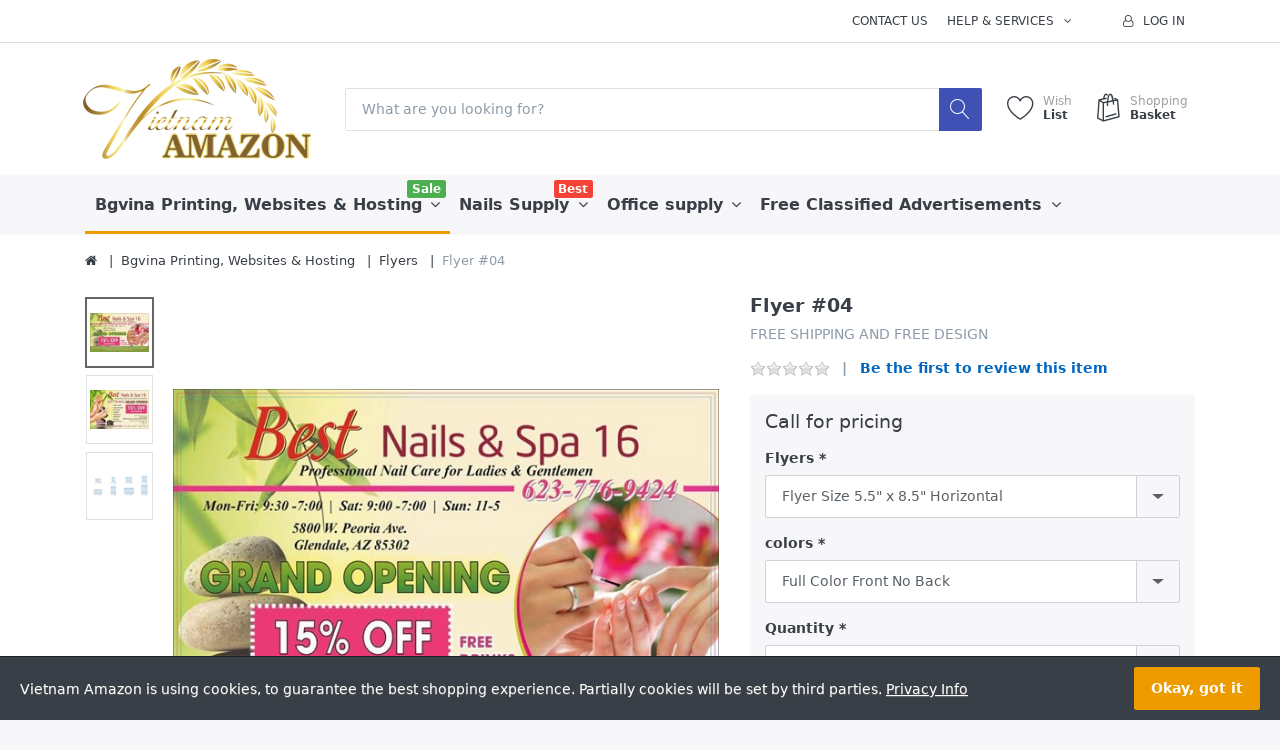

--- FILE ---
content_type: text/html; charset=utf-8
request_url: https://vietnamamazon.com/flyer-04
body_size: 10463
content:


<!DOCTYPE html>
<html lang="en" dir="ltr" data-pnotify-firstpos1="140">
<head>
	<meta charset="utf-8">
    <title itemprop="name">Viet Nam Amazon - LeeNails Supply | Flyer #04</title>
	<meta http-equiv="x-ua-compatible" content="ie=edge">
	<meta name="viewport" content="width=device-width, initial-scale=1.0, maximum-scale=1.0, user-scalable=no">
    <meta name="description" content="BGVINA is a printing and website design company specializing in custom website design as provision of services related to websites, Every great business idea begins with the launch of a professionally designed website created in accordance with development trends and high efficiency. The internet has redefined the way business operates and your website is the gateway to business opportunities and profitable sales." />
    <meta name="keywords" content="vietnam amazon, vietnamamazon, viet nam amazon nails suplly, nails website" />
    <meta name="generator" content="SmartStore.NET 3.1.5.0" />

    



<script>
    try {
        if (typeof navigator === 'undefined') navigator = {};
        html = document.documentElement;
        if (/Edge\/\d+/.test(navigator.userAgent)) { html.className += ' edge' }
        else if ('mozMatchesSelector' in html) { html.className += ' moz' }
        else if ('webkitMatchesSelector' in html) { html.className += ' wkit' };
        html.className += (this.top === this.window ? ' not-' : ' ') + 'framed';
    } catch (e) { }
</script>
<!--[if IE 9]><script>try{html.className+=' ie ie9 iepost8 iepre10'}catch(e){};navigator.isIE=9</script><![endif]-->
<!--[if gt IE 9]><script>try{html.className+=' ie ie10 iepost8'}catch(e){};navigator.isIE=10</script><![endif]-->
<!--[if !IE]>--><script>var ieMode = 0; try { if (document.documentMode) { ieMode = document.documentMode; html.className += ' ie iepost8 ie' + document.documentMode } else { html.className += ' not-ie' }; } catch (e) { }; navigator.isIE = ieMode</script><!-- <![endif]-->

	<meta name="robots" content="index" />
	<meta name="accept-language" content="en-US"/>


<script>
	window.Res = {
			"Common.Notification": "Alert",
			"Common.Close": "Close",
			"Common.On": "On",
			"Common.OK": "OK",
			"Common.Cancel": "Cancel",
			"Common.Off": "Off",
			"Products.Longdesc.More": "Show more",
			"Products.Longdesc.Less": "Show less",
			"Jquery.Validate.Email": "Please enter a valid email address.",
			"Jquery.Validate.Required": "This field is required.",
			"Jquery.Validate.Remote": "Please fix this field.",
			"Jquery.Validate.Url": "Please enter a valid URL.",
			"Jquery.Validate.Date": "Please enter a valid date.",
			"Jquery.Validate.DateISO": "Please enter a valid date (ISO).",
			"Jquery.Validate.Number": "Please enter a valid number.",
			"Jquery.Validate.Digits": "Please enter only digits.",
			"Jquery.Validate.Creditcard": "Please enter a valid credit card number.",
			"Jquery.Validate.Equalto": "Please enter the same value again.",
			"Jquery.Validate.Maxlength": "Please enter no more than {0} characters.",
			"Jquery.Validate.Minlength": "Please enter at least {0} characters.",
			"Jquery.Validate.Rangelength": "Please enter a value between {0} and {1} characters long.",
			"jquery.Validate.Range": "Please enter a value between {0} and {1}.",
			"Jquery.Validate.Max": "Please enter a value less than or equal to {0}.",
			"Jquery.Validate.Min": "Please enter a value greater than or equal to {0}.",
	};
</script>


    <link href="/bundles/css/hhotrze8k-fio86yvs50lkzxhzvnnwmpkx5oa8msdwu1?v=eadLlcVwBEyrWEpiuBsL4XfAHsF1xbA1uTtijy-_0CQ1" rel="stylesheet"/>

<link href="/Themes/Flex/Content/theme.scss" rel="stylesheet" type="text/css" />

    <script src="/bundles/js/iutkcxfa3nxfvra1m1tsq1mx6ztnv9ydfvzbemqglde1?v=ywi4Snf-8IW7_vsMfXPv1tKiYZrrvB-U7gqDZqtniyc1"></script>





    
	

    
     <link rel="shortcut icon" href="/favicon.ico?v=3.1" />

	
	<meta property='og:site_name' content='Vietnam Amazon' />
<meta property='og:type' content='product' />
<meta property='og:url' content='https://vietnamamazon.com/flyer-04' />
<meta property='og:site' content='https://vietnamamazon.com/' />
<meta property='og:title' content='Flyer #04' />
<meta property='og:description' content='FREE SHIPPING AND FREE DESIGN' />
<meta property='twitter:card' content='product' />
<meta property='twitter:title' content='Flyer #04' />
<meta property='twitter:description' content='FREE SHIPPING AND FREE DESIGN' />
<meta property='twitter:image' content='https://vietnamamazon.com//vietnamamazon.com/media/image/982/flyer-04.jpg' />
<meta property='og:image' content='https://vietnamamazon.com//vietnamamazon.com/media/image/982/flyer-04.jpg' />
<meta property='og:image:width' content='960' />
<meta property='og:image:height' content='625' />


	<script src="/Scripts/smartstore.globalization.adapter.js"></script>


    <!--Powered by SmartStore.NET - https://www.smartstore.com-->
</head>
<body class="lyt-cols-1" id="vietnamamazon">

    

<div id="page">
    <div class="canvas-blocker canvas-slidable"></div>

    <div class="page-main canvas-slidable">
            <header id="header">
                <div class="menubar-section d-none d-lg-block menubar-light">
                    <div class="container menubar-container">




<nav class="menubar">
    <nav class="menubar-group ml-0">

    </nav>

    <nav class="menubar-group ml-auto">
        


            <a class="menubar-link" href="/contactus">Contact us</a>

        <div class="dropdown service-links">
            <a class="menubar-link" data-toggle="dropdown" aria-haspopup="true" aria-expanded="false" href="#">
				<span>Help & Services</span>
                <i class="fa fa-angle-down menubar-caret"></i>
            </a>

            <div class="dropdown-menu">



	<a href="/newproducts" class="dropdown-item">What's New</a>
	<a href="/manufacturer/all" class="dropdown-item">All Brands</a>
	<a href="/recentlyviewedproducts" class="dropdown-item">Recently viewed products</a>

<div class="dropdown-divider"></div>

		<a href="/about-us" class="dropdown-item">About us</a>


 
            </div>
        </div>

    </nav>

    <nav class="menubar-group menubar-group--special">
                        
    </nav>

        <nav id="menubar-my-account" class="menubar-group">
            <div class="dropdown">
                <a class="menubar-link"  aria-haspopup="true" aria-expanded="false" href="/login?ReturnUrl=%2Fflyer-04" rel="nofollow">
                    <i class="fa fa-user-o menubar-icon"></i>

                        <span>Log in</span>
                </a>

            </div>



        </nav>

</nav>




                    </div>
                </div>
                <div class="shopbar-section shopbar-light"> 
                    <div class="container shopbar-container">

<div class="shopbar">
	<div class="shopbar-col-group shopbar-col-group-brand">
		<!-- LOGO -->
		<div class="shopbar-col shop-logo">

<a href="/" class="brand">          
        <img src='//vietnamamazon.com/media/image/3808/0003808.png' 
            alt="Vietnam Amazon" 
            title="Vietnam Amazon"
			class="img-fluid"
            width="250"
            height="100" />
</a>

		</div>

		<!-- SEARCH -->
		<div class="shopbar-col shopbar-search">


<form action="/search" class="instasearch-form" method="get">	<input type="text"
			id="instasearch"
			class="instasearch-term form-control"
			name="q"
			placeholder="What are you looking for?"
		    data-instasearch="true"
			data-minlength="2"
			data-showthumbs="true"
			data-url="/instantsearch"
			 autocomplete="off" />
	<button type="submit" class="btn btn-primary btn-icon instasearch-button" title="Search">
		<i class="icm icm-magnifier instasearch-icon"></i>
	</button>
	<div id="instasearch-drop">
		<div class="instasearch-drop-body clearfix"></div>
	</div>
</form>
		</div>
	</div>

	<div class="shopbar-col-group shopbar-col-group-tools">
		<!-- TOOLS -->


<div class="shopbar-col shopbar-tools" data-summary-href="/ShoppingCart/CartSummary?cart=True&amp;wishlist=True&amp;compare=False">

	<!-- Hamburger Menu -->
	<div class="shopbar-tool d-lg-none" id="shopbar-menu">
		<a class="shopbar-button" href="#" data-toggle="offcanvas" data-autohide="true" data-placement="left" data-fullscreen="false" data-disablescrolling="true" data-target="#offcanvas-menu">
			<span class="shopbar-button-icon">
				<i class="icm icm-menu"></i>
			</span>
			<span class="shopbar-button-label-sm">
				Menu
			</span>
		</a>
	</div>



	<!-- User -->
	<div class="shopbar-tool d-lg-none" id="shopbar-user">
		<a class="shopbar-button" href="/login?ReturnUrl=%2Fflyer-04">
			<span class="shopbar-button-icon">
				<i class="icm icm-user"></i>
			</span>
			<span class="shopbar-button-label-sm">
				Log in
			</span>
		</a>
	</div>


		<div class="shopbar-tool" id="shopbar-wishlist" data-target="#wishlist-tab">
			<a href="/wishlist" class="shopbar-button navbar-toggler" data-toggle="offcanvas" data-summary-href="/ShoppingCart/CartSummary?wishlist=True"
				data-autohide="true" data-placement="right" data-fullscreen="false" data-disablescrolling="true" data-target="#offcanvas-cart">
				<span class="shopbar-button-icon">
					<i class="icm icm-heart"></i>
					<span class='badge badge-pill label-cart-amount badge-warning' style="display:none" data-bind-to="WishlistItemsCount">0</span>
				</span>
				<span class="shopbar-button-label">
					<span>Wish</span><br />
					<strong>List</strong>
				</span>
				<span class="shopbar-button-label-sm">
					Wishlist
				</span>
			</a>
		</div>

		<div class="shopbar-tool" id="shopbar-cart" data-target="#cart-tab">
			<a href="/cart" class="shopbar-button navbar-toggler" data-toggle="offcanvas" data-summary-href="/ShoppingCart/CartSummary?cart=True"
			   data-autohide="true" data-placement="right" data-fullscreen="false" data-disablescrolling="true" data-target="#offcanvas-cart">
				<span class="shopbar-button-icon">
					<i class="icm icm-bag"></i>
					<span class='badge badge-pill label-cart-amount badge-warning' style="display:none" data-bind-to="CartItemsCount">
						0
					</span>
				</span>
				<span class="shopbar-button-label">
					<span>Shopping</span><br />
					<strong>Basket</strong>
				</span>
				<span class="shopbar-button-label-sm">
					Basket
				</span>
			</a>
		</div>



</div>



	</div>
</div>
                    </div>
                </div>
                <div class="megamenu-section d-none d-lg-block">
                    <nav class='navbar navbar-light'>
                        <div class="container megamenu-container">



<div class="megamenu simple">



<div class="megamenu-nav megamenu-nav--prev alpha">
	<a href="#" class="megamenu-nav-btn btn btn-icon"><i class="fa fa-angle-left"></i></a>
</div>

<ul class="navbar-nav flex-row flex-nowrap" 
    data-selected-menu-item="34" 
    data-current-category-id="0" 
    data-current-product-id="364"
    data-current-manufacturer-id="0">



        <li class='nav-item dropdown-submenu expanded' id="main-nav-item-34" data-id="34">
                <a href="/bgvina-design-printing" class="nav-link dropdown-toggle" aria-expanded="false" data-target="#dropdown-menu-34">
                    <span >Bgvina Printing, Websites &amp; Hosting</span>
                </a>

                <label class="badge badge-success">Sale</label>
        </li>
        <li class='nav-item dropdown-submenu' id="main-nav-item-22" data-id="22">
                <a href="/lee-nails-supply" class="nav-link dropdown-toggle" aria-expanded="false" data-target="#dropdown-menu-22">
                    <span >Nails Supply</span>
                </a>

                <label class="badge badge-danger">Best</label>
        </li>
        <li class='nav-item dropdown-submenu' id="main-nav-item-30" data-id="30">
                <a href="/pos-credit-card-system" class="nav-link dropdown-toggle" aria-expanded="false" data-target="#dropdown-menu-30">
                    <span >Office supply</span>
                </a>

        </li>
        <li class='nav-item dropdown-submenu' id="main-nav-item-31" data-id="31">
                <a href="/classified-advertisements" class="nav-link dropdown-toggle" aria-expanded="false" data-target="#dropdown-menu-31">
                    <span >Free Classified Advertisements</span>
                </a>

        </li>



</ul>

<div class="megamenu-nav megamenu-nav--next omega">
	<a href="#" class="megamenu-nav-btn btn btn-icon"><i class="fa fa-angle-right"></i></a>
</div>
</div>

<div class="megamenu-dropdown-container simple">
        <div id="dropdown-menu-34" data-id="34">
            <div class='dropdown-menu'>        <a class='dropdown-item' 
           href="/mini-price-list" id="dropdown-item-47" data-id="47">
            <span >Mini Price List</span>
        </a>
        <a class='dropdown-item' 
           href="/banners" id="dropdown-item-1" data-id="1">
            <span >Banners</span>
        </a>
        <a class='dropdown-item' 
           href="/brochures" id="dropdown-item-4" data-id="4">
            <span >Brochures</span>
        </a>
        <a class='dropdown-item' 
           href="/business-card-2" id="dropdown-item-35" data-id="35">
            <span >Business Cards</span>
        </a>
        <a class='dropdown-item' 
           href="/coupons" id="dropdown-item-2" data-id="2">
            <span >Coupons</span>
        </a>
        <a class='dropdown-item selected' 
           href="/flyers-menu" id="dropdown-item-5" data-id="5">
            <span >Flyers</span>
        </a>
        <a class='dropdown-item' 
           href="/gift-certificates" id="dropdown-item-3" data-id="3">
            <span >Gift Certificates &amp; Envelopes</span>
        </a>
        <a class='dropdown-item' 
           href="/gift-cards" id="dropdown-item-7" data-id="7">
            <span >Menu</span>
        </a>
        <a class='dropdown-item' 
           href="/postcards" id="dropdown-item-8" data-id="8">
            <span >Postcards</span>
        </a>
        <a class='dropdown-item' 
           href="/posters" id="dropdown-item-6" data-id="6">
            <span >Posters</span>
        </a>
        <a class='dropdown-item' 
           href="/websites-2" id="dropdown-item-37" data-id="37">
            <span >Websites</span>
        </a>
        <a class='dropdown-item' 
           href="/price-list-2" id="dropdown-item-46" data-id="46">
            <span > Price List </span>
        </a>
        <a class='dropdown-item' 
           href="/window-poster" id="dropdown-item-21" data-id="21">
            <span >Window </span>
        </a>
</div>
        </div>
        <div id="dropdown-menu-22" data-id="22">
            <div class='dropdown-menu'>        <a class='dropdown-item' 
           href="/pedicure" id="dropdown-item-23" data-id="23">
            <span >Pedi &amp; Mani Products</span>
        </a>
        <a class='dropdown-item' 
           href="/manicure" id="dropdown-item-27" data-id="27">
            <span >Nails Furniture Supplies</span>
        </a>
</div>
        </div>
        <div id="dropdown-menu-30" data-id="30">
            <div class='dropdown-menu'>        <a class='dropdown-item' 
           href="/envelopes-4" id="dropdown-item-48" data-id="48">
            <span >Envelopes</span>
        </a>
        <a class='dropdown-item' 
           href="/leather-menu-covers-for-restaurants-or-nails-shops" id="dropdown-item-50" data-id="50">
            <span >Leather Menu Covers </span>
        </a>
        <a class='dropdown-item' 
           href="/miscellaneous-3" id="dropdown-item-49" data-id="49">
            <span >Miscellaneous</span>
        </a>
</div>
        </div>
        <div id="dropdown-menu-31" data-id="31">
            <div class='dropdown-menu'>        <a class='dropdown-item' 
           href="/need-to-sell-salon" id="dropdown-item-32" data-id="32">
            <span >Need to sell salon</span>
        </a>
        <a class='dropdown-item' 
           href="/need-a-nails-technician" id="dropdown-item-33" data-id="33">
            <span >Need a nails technician</span>
        </a>
</div>
        </div>

</div>


<script type="text/javascript">
    $(function () {
        $(".megamenu-container").megaMenu();
    });
</script>    
						</div>
					</nav>
				</div>
			</header>



        <div id="content-wrapper">
            <section id="content" class="container mt-3">


<div class="breadcrumb-container d-none d-md-block">
	<ol class="breadcrumb" itemscope itemtype="http://schema.org/BreadcrumbList">
		<li class="breadcrumb-item" itemscope itemtype="http://data-vocabulary.org/Breadcrumb">
			<a href="/" title="Top" itemprop="url">
				<meta itemprop="title" content="Home page">
				<i class="fa fa-home"></i>
			</a>
		</li>
			<li class="breadcrumb-item" itemscope itemtype="http://data-vocabulary.org/Breadcrumb">
					<a href="/bgvina-design-printing" title="Bgvina Printing, Websites &amp; Hosting" itemprop="url">
						<span itemprop="title" dir="auto">Bgvina Printing, Websites &amp; Hosting</span>
					</a>
			</li>
			<li class="breadcrumb-item" itemscope itemtype="http://data-vocabulary.org/Breadcrumb">
					<a href="/flyers-menu" title="Flyers" itemprop="url">
						<span itemprop="title" dir="auto">Flyers</span>
					</a>
			</li>
			<li class="breadcrumb-item active" itemscope itemtype="http://data-vocabulary.org/Breadcrumb">
					<span itemprop="title" dir="auto">Flyer #04</span>
			</li>
	</ol>
</div>




                <div id="content-body" class="row mt-4">


					<div id="content-center" class="col-lg-12">



<div class="page product-details-page">


	<article class="pd page-body">
		<div id="main-update-container" class="update-container" data-url="/Product/UpdateProductDetails?productId=364&amp;bundleItemId=0" itemscope itemtype="http://schema.org/Product">
<form action="/flyer-04" id="pd-form" method="post">			<!-- Top Content: Picture, Description, Attrs, Variants, Bundle Items, Price etc. -->
				<section class="row pd-section pd-section-top">
					<!-- Picture -->
					<div class="col-12 col-md-6 col-lg-7 pd-data-col">

						
                        <div id="pd-gallery-container">



<div id="pd-gallery-container-inner">
	<div id="pd-gallery" class="gal-box mb-3">
		<!-- Thumbnail navigation -->
		<div class="gal-nav-cell ">
			<div class="gal-nav">
				<div class="gal-list">
					<div class="gal-track" itemscope itemtype="http://schema.org/ImageGallery">
							<figure class="gal-item" itemprop="associatedMedia" itemscope itemtype="http://schema.org/ImageObject">
								<a class="gal-item-viewport" 
								   itemprop="contentUrl" 
								   href="//vietnamamazon.com/media/image/982/flyer-04.jpg" 
								   data-width="960" 
								   data-height="625" 
								   data-medium-image="//vietnamamazon.com/media/image/982/flyer-04.jpg?size=600" 
								   title="Flyer #04, Picture 1 large" 
								   data-picture-id="982">
									<img class="gal-item-content" src="//vietnamamazon.com/media/image/982/flyer-04.jpg?size=70" alt="Picture of Flyer #04, Picture 1" />
								</a>
							</figure>
							<figure class="gal-item" itemprop="associatedMedia" itemscope itemtype="http://schema.org/ImageObject">
								<a class="gal-item-viewport" 
								   itemprop="contentUrl" 
								   href="//vietnamamazon.com/media/image/983/flyer-04.jpg" 
								   data-width="960" 
								   data-height="626" 
								   data-medium-image="//vietnamamazon.com/media/image/983/flyer-04.jpg?size=600" 
								   title="Flyer #04, Picture 2 large" 
								   data-picture-id="983">
									<img class="gal-item-content" src="//vietnamamazon.com/media/image/983/flyer-04.jpg?size=70" alt="Picture of Flyer #04, Picture 2" />
								</a>
							</figure>
							<figure class="gal-item" itemprop="associatedMedia" itemscope itemtype="http://schema.org/ImageObject">
								<a class="gal-item-viewport" 
								   itemprop="contentUrl" 
								   href="//vietnamamazon.com/media/image/984/flyer-04.png" 
								   data-width="620" 
								   data-height="242" 
								   data-medium-image="//vietnamamazon.com/media/image/984/flyer-04.png?size=600" 
								   title="Flyer #04, Picture 3 large" 
								   data-picture-id="984">
									<img class="gal-item-content" src="//vietnamamazon.com/media/image/984/flyer-04.png?size=70" alt="Picture of Flyer #04, Picture 3" />
								</a>
							</figure>
					</div>

				</div>
			</div>
		</div>
		<!-- Picture -->
		<div class="gal-cell">
			<div class="gal">
						<div class="gal-item">
							<a class="gal-item-viewport" href="//vietnamamazon.com/media/image/982/flyer-04.jpg" data-thumg-image="//vietnamamazon.com/media/image/982/flyer-04.jpg?size=70" data-medium-image="//vietnamamazon.com/media/image/982/flyer-04.jpg?size=600" title="Flyer #04" data-picture-id="982">
								<img class="gal-item-content"
									 src="//vietnamamazon.com/media/image/982/flyer-04.jpg?size=600"
									 data-zoom="//vietnamamazon.com/media/image/982/flyer-04.jpg"
									 data-zoom-width="960"
									 data-zoom-height="625"
									 alt="Picture of Flyer #04"
									 title="Flyer #04" />
							</a>
						</div>
						<div class="gal-item">
							<a class="gal-item-viewport" href="//vietnamamazon.com/media/image/983/flyer-04.jpg" data-thumg-image="//vietnamamazon.com/media/image/983/flyer-04.jpg?size=70" data-medium-image="//vietnamamazon.com/media/image/983/flyer-04.jpg?size=600" title="Flyer #04" data-picture-id="983">
								<img class="gal-item-content"
									 data-lazy="//vietnamamazon.com/media/image/983/flyer-04.jpg?size=600"
									 data-zoom="//vietnamamazon.com/media/image/983/flyer-04.jpg"
									 data-zoom-width="960"
									 data-zoom-height="626"
									 alt="Picture of Flyer #04"
									 title="Flyer #04" />
							</a>
						</div>
						<div class="gal-item">
							<a class="gal-item-viewport" href="//vietnamamazon.com/media/image/984/flyer-04.png" data-thumg-image="//vietnamamazon.com/media/image/984/flyer-04.png?size=70" data-medium-image="//vietnamamazon.com/media/image/984/flyer-04.png?size=600" title="Flyer #04" data-picture-id="984">
								<img class="gal-item-content"
									 data-lazy="//vietnamamazon.com/media/image/984/flyer-04.png?size=600"
									 data-zoom="//vietnamamazon.com/media/image/984/flyer-04.png"
									 data-zoom-width="620"
									 data-zoom-height="242"
									 alt="Picture of Flyer #04"
									 title="Flyer #04" />
							</a>
						</div>
			</div>
		</div>
	</div>
</div>


						</div>
                        


					</div>
					<!-- Sidebar: Info, Price, Buttons etc. -->
					<aside class="col-12 col-md-6 col-lg-5 pd-info-col zoom-window-container">


						<!-- Title/Brand/ReviewSummary -->



<div class="pd-info pd-group">
	<!-- Brand -->

	<!-- Title -->
	<div class="page-title">
		<h1  class="pd-name pd-name-sm" itemprop="name">
Flyer #04		</h1>
	</div>

	<!-- Short description -->
		<div  class="pd-description">
			FREE SHIPPING AND FREE DESIGN
		</div>
</div>

<!-- Review Overview -->



<div class="pd-review-summary pd-group" >
	
	<div class="pd-rating-box">
		<div class="rating">
			<div style="width: 0%"></div>
		</div>
	</div>

	
	<span class="pd-review-link">
			<a href="/Product/Reviews/364">Be the first to review this item</a>
	</span>
</div>





						<!-- Bundle Items -->

							<!-- Product attributes (SKU, EAN, Weight etc.) -->
							<div class="pd-attrs-container" data-partial="Attrs">


							</div>
							<!-- Offer box -->

<div class="pd-offer" itemprop="offers" itemscope itemtype="http://schema.org/Offer">
	<meta itemprop="itemCondition" content="http://schema.org/NewCondition" />

			<div class="pd-offer-price-container" data-partial="Price">



<div class="pd-offer-price">
		<h4 class="pd-price pd-callforprice">Call for pricing</h4>
</div>
			</div>

	<div class="pd-stock-info-container" data-partial="Stock">


	</div>





<div class="pd-variants">



<div class="form-group choice">
	<label class="choice-label required" for="pvari364-0-7-656">Flyers</label>


	<div class="choice-control">



<select id="pvari364-0-7-656" name="pvari364-0-7-656" class="form-control" >
			<option value="2376" selected="selected"  >
			Flyer Size 5.5&quot; x 8.5&quot; Horizontal
		</option>
</select>
	</div>
</div>


<div class="form-group choice">
	<label class="choice-label required" for="pvari364-0-10-657">colors</label>


	<div class="choice-control">



<select id="pvari364-0-10-657" name="pvari364-0-10-657" class="form-control" >
			<option value="2377" selected="selected"  >
			Full Color Front No Back
		</option>
		<option value="2378"   >
			Full Color Both Sides
		</option>
</select>
	</div>
</div>


<div class="form-group choice">
	<label class="choice-label required" for="pvari364-0-30-658">Quantity</label>


	<div class="choice-control">



<select id="pvari364-0-30-658" name="pvari364-0-30-658" class="form-control" >
			<option value="2379" selected="selected"  >
			500
		</option>
		<option value="2380"   >
			1000
		</option>
		<option value="2381"   >
			2500
		</option>
		<option value="2382"   >
			5000
		</option>
		<option value="2383"   >
			10000
		</option>
</select>
	</div>
</div></div>

	<div class="pd-offer-actions-container" data-partial="OfferActions">



<div class="row pd-offer-actions">
			<div class="col">
				<a class="btn btn-secondary btn-lg btn-block" rel="nofollow" href="/Product/AskQuestion/364">
					<i class="fa fa-envelope"></i>
					<span>Please call: 708-717-7740 or 708-733-0804</span>
				</a>
			</div>
</div>
	</div>
	



<div class="pd-actions-container">

		<div class="row sm-gutters pd-actions">
				<div class="col-12 pd-action-item" >
						<a data-href='/cart/addproduct/364/2' data-form-selector="#pd-form"
						   title="Add to wishlist"
						   href="#"
						   class="pd-action-link pd-action-link-special ajax-cart-link action-add-to-wishlist"
						   rel="nofollow"
						   data-type="wishlist"
						   data-action="add">
							<i class="pd-action-icon icm icm-heart"></i>
								<span class="pd-action-label">Add to List</span>
						</a>
				</div>
		</div>
</div>



</div>

						<!-- social share -->
							<div class="pd-share d-flex justify-content-center mt-3">
								<!-- AddThis Button BEGIN --><div class="addthis_toolbox addthis_default_style addthis_32x32_style"><a class="addthis_button_preferred_1"></a><a class="addthis_button_preferred_2"></a><a class="addthis_button_preferred_3"></a><a class="addthis_button_preferred_4"></a><a class="addthis_button_compact"></a><a class="addthis_counter addthis_bubble_style"></a></div><script type="text/javascript">var addthis_config = {"data_track_addressbar":false};</script><script type="text/javascript" src="//s7.addthis.com/js/300/addthis_widget.js#pubid=ra-50f6c18f03ecbb2f"></script><!-- AddThis Button END -->
							</div>



					</aside>
				</section>
</form>		</div>

		<!-- Bottom Content: Full Description, Specification, Review etc. -->
		<section class="pd-section pd-section-bottom">
                <!-- Tabs -->

<div class="pd-tabs tabbable nav-responsive" id="pd-tabs" data-breakpoint="&lt;md">
	<ul class="nav nav-tabs nav-tabs-line">
		<li class="nav-item"><a href="#pd-tabs-1" data-toggle="tab" data-loaded="true" class="nav-link active">Description<span class="nav-link-summary">Get Your Message Heard with Custom Flyers
When you need to spread the message about your business, products, or upcoming events,&nbsp;Bgvina Printing is here to help with top-quality flyer printing services. Portray your company in a positive manner by choosing business flyers that are colorful, high...</span></a></li><li class="nav-item"><a href="#pd-tabs-2" data-toggle="tab" data-loaded="true" class="nav-link" class="clearfix"><span class="tab-caption">Reviews</span><span class="ml-2 badge badge-secondary">0</span></a></li>
	</ul><div class="tab-content">
		<div class="tab-content-header">
				<a href="javascript:void()" class="btn btn-success btn-no-border btn-icon offcanvas-closer rounded-0" title="Close">
		<i class="fa fa-2x fa-lg fa-angle-left"></i>
	</a>


		</div><div class="tab-pane active" role="tabpanel" id="pd-tabs-1">
			<div  itemprop='description' class='text-body html-editor-content'><div class='more-less' data-max-height='260'><div class='more-block'><p class="popular_shapes_heading" style="margin: 18px 0px; padding: 0px; color: rgb(35, 31, 32); font-weight: 600; font-family: Arial, Verdana, sans-serif; outline: none !important;">Get Your Message Heard with Custom Flyers</p>

<p style="margin: 18px 0px; padding: 0px; color: rgb(35, 31, 32); font-size: 12px; font-family: Arial, Verdana, sans-serif; outline: none !important;">When you need to spread the message about your business, products, or upcoming events,&nbsp;Bgvina Printing is here to help with top-quality flyer printing services. Portray your company in a positive manner by choosing business flyers that are colorful, high in quality and attractive.</p>

<p style="margin: 18px 0px; padding: 0px; color: rgb(35, 31, 32); font-size: 12px; font-family: Arial, Verdana, sans-serif; outline: none !important;">At Bgvina Printing, customers can choose from 4&nbsp;different flyer sizes and orientations:</p>

<ul style="margin: 10px 0px 0px 41px; padding-right: 0px; padding-left: 0px; list-style-position: initial; list-style-image: initial; font-family: Arial, Verdana, sans-serif; font-size: 11px; outline: none !important;">
	<li style="margin: 0px; padding: 5px; outline: none !important;">5.5" x 8.5"</li>
	<li style="margin: 0px; padding: 5px; outline: none !important;">8.5" x 11"</li>
	<li style="margin: 0px; padding: 5px; outline: none !important;">8.5" x 14"</li>
	<li style="margin: 0px; padding: 5px; outline: none !important;">11" x 17"</li>
</ul>

<p style="color: rgb(51, 51, 51); font-family: -apple-system, system-ui, BlinkMacSystemFont, &quot;Segoe UI&quot;, Roboto, &quot;Helvetica Neue&quot;, Arial, sans-serif; font-size: 16px;"><span style="font-size: 18px;"><span style="box-sizing: border-box; color: rgb(80, 86, 92); font-family: Arial, Tahoma, &quot;Times New Roman&quot;; line-height: 18px; background-color: rgb(249, 244, 244);">Please give us a call if you need different sizes</span></span></p>

<p style="color: rgb(51, 51, 51); font-family: -apple-system, system-ui, BlinkMacSystemFont, &quot;Segoe UI&quot;, Roboto, &quot;Helvetica Neue&quot;, Arial, sans-serif; font-size: 16px;"><span style="color: rgb(0, 0, 205); font-family: arial, helvetica, sans-serif; font-size: 18px; background-color: rgb(249, 244, 244);">1(708) 717-7740&nbsp;</span><br></p>

<p style="color: rgb(51, 51, 51); font-family: -apple-system, system-ui, BlinkMacSystemFont, &quot;Segoe UI&quot;, Roboto, &quot;Helvetica Neue&quot;, Arial, sans-serif; font-size: 16px;"><span style="font-size: 18px;"><span style="box-sizing: border-box; color: rgb(80, 86, 92); font-family: Arial, Tahoma, &quot;Times New Roman&quot;; line-height: 18px; background-color: rgb(249, 244, 244);"><span style="color: rgb(51, 51, 51); font-family: &quot;Open Sans&quot;, &quot;Helvetica Neue&quot;, Arial, sans-serif;">Text your files</span><span style="color: rgb(51, 51, 51); font-family: &quot;Open Sans&quot;, &quot;Helvetica Neue&quot;, Arial, sans-serif;">&nbsp; &nbsp;</span><span style="color: rgb(51, 51, 51); font-family: &quot;Open Sans&quot;, &quot;Helvetica Neue&quot;, Arial, sans-serif;">&nbsp;</span></span><span style="color: rgb(0, 0, 255);"><span style="box-sizing: border-box; font-family: Arial, Tahoma, &quot;Times New Roman&quot;; line-height: 18px; background-color: rgb(249, 244, 244);"><span style="font-family: &quot;Open Sans&quot;, &quot;Helvetica Neue&quot;, Arial, sans-serif;">(</span></span><span style="box-sizing: border-box; font-family: Arial, Tahoma, &quot;Times New Roman&quot;; line-height: 18px; background-color: rgb(249, 244, 244);"><span style="font-family: &quot;Open Sans&quot;, &quot;Helvetica Neue&quot;, Arial, sans-serif;">708) 717-7740</span></span></span></span></p>
</div></div></div>

		</div><div class="tab-pane" role="tabpanel" id="pd-tabs-2">
				<p class="mb-4">
			<a class="btn btn-warning" href="/Product/Reviews/364">
				<span>Write a review</span>
			</a>
	</p>



	<p class="text-muted">There are no reviews yet</p>


		</div>
	</div><input type='hidden' class='loaded-tab-name' name='LoadedTabs' value='#pd-tabs-1' />
	<input type='hidden' class='loaded-tab-name' name='LoadedTabs' value='#pd-tabs-2' />

</div><script>$(function() { $('#pd-tabs').responsiveNav(); })</script>






                <!-- Tags -->

                <!-- Related products -->
                <!-- Products also purchased -->

		</section>
	</article>



	



<div class="product-grid recently-viewed-product-grid block block-boxed">
	<div class="block-title">
		<h3>Recently viewed products</h3>
	</div>
	<div class="block-body pt-0">
		<div class="artlist-carousel">







	<div id="artlist-7832628943" class='artlist artlist-grid artlist-4-cols'>



<article class="art" data-id="364">
	<div class="art-picture-block">
			<a class='art-picture img-center-container' href="/flyer-04" title="Show details for Flyer #04" >
				<img src="//vietnamamazon.com/media/image/982/flyer-04.jpg?size=250" alt="Picture of Flyer #04" title="Show details for Flyer #04" />
			</a>
	</div>


	<div class="art-data-block">
		<div class="art-info-block">

			<h3  class="art-name">
				<a href="/flyer-04" title="Flyer #04">
					<span>Flyer #04</span>
				</a>
			</h3>







	<div class="art-price-block">
		<span class="art-price art-price--call">
			Call for pricing
		</span>


	</div>










		</div>

	</div>


</article>

	</div>


		</div>
	</div>
</div>


</div>

<script>
    $(function () {
        var settings = {
            galleryStartIndex: 0,
            enableZoom: toBool('True')
        };
		
    	$('#pd-form').productDetail(settings);
    });
</script>


					</div>



                </div>
            </section>
        </div>

            <footer id="footer" class="footer-light">






<div class="footer-main-wrapper">
	<div class="container footer-main">
		<div class="row sm-gutters">

			<div class="col-md-3">
				<nav class="footer-links nav-collapsible">
					<h4 class="footer-title nav-toggler collapsed" data-toggle="collapse" data-target="#footer-info" aria-controls="footer-info" aria-expanded="false">Informations</h4>
					<div class="collapse nav-collapse" id="footer-info">
						<ul class="list-unstyled">



								<li><a class="footer-link" href="/manufacturer/all">All Brands</a></li>
															<li><a class="footer-link" href="/newproducts">What's New</a></li>
															<li><a class="footer-link" href="/recentlyviewedproducts">Recently viewed products</a></li>
							


						</ul>
					</div>
				</nav>
			</div>

			<div class="col-md-3">
				<nav class="footer-links nav-collapsible">
					<h4 class="footer-title nav-toggler collapsed" data-toggle="collapse" data-target="#footer-service" aria-controls="footer-service" aria-expanded="false">
                        <span class="d-none d-md-block">Service</span>
                        <span class="d-md-none">Service</span>
                    </h4>
					<div class="collapse nav-collapse" id="footer-service">
						<ul class="list-unstyled">



								<li><a class="footer-link" href="/contactus">Contact us</a></li>
																																				<li><a class="footer-link" href="/paymentinfo">Payment info</a></li>



						</ul>
					</div>
				</nav>
			</div>

			<div class="col-md-3">
				<nav class="footer-links company nav-collapsible">
					<h4 class="footer-title nav-toggler collapsed" data-toggle="collapse" data-target="#footer-company" aria-controls="footer-company" aria-expanded="false">
                        <span class="d-none d-md-block">Company</span>
                        <span class="d-md-none">Company</span>
                    </h4>
					<div class="collapse nav-collapse" id="footer-company">
						<ul class="list-unstyled">



									<li><a class="footer-link" href="/about-us">About us</a></li>
									<li><a class="footer-link" href="/imprint">Imprint</a></li>




						</ul>
					</div>
				</nav>
			</div>

			<div class="col-md-3">
					<div class="footer-newsletter nav-collapsible" data-subscription-url="/Newsletter/Subscribe">
						<h4 class="footer-title nav-toggler collapsed" data-toggle="collapse" data-target="#footer-newsletter" aria-controls="footer-newsletter" aria-expanded="false">Subscribe to newsletters</h4>
						<div class="collapse nav-collapse" id="footer-newsletter">
							<div id="newsletter-subscribe-block">
								<div class="input-group has-icon mb-2">
									<input class="form-control" id="newsletter-email" name="NewsletterEmail" placeholder="Email" type="text" value="" />
									<span class="input-group-icon text-muted">
										<i class="fa fa-envelope"></i>
									</span>
									<div class="input-group-append">
										<button id="newsletter-subscribe-button" class="btn btn-primary btn-icon" title="Submit">
											<i class="fa fa-angle-right"></i>
										</button>
									</div>
								</div>

								<div class="d-none d-lg-block">
									<div class="form-inline">
										<div class="form-check form-check-inline">
											<input class="form-check-input" type="radio" id="newsletter-subscribe" value="newsletter-subscribe" name="optionsRadios" checked="checked">
											<label class="form-check-label" for="newsletter-subscribe">
												<span>Subscribe</span>
											</label>
										</div>

										<div class="form-check form-check-inline">
											<input class="form-check-input" type="radio" id="newsletter-unsubscribe" value="newsletter-unsubscribe" name="optionsRadios">
											<label class="form-check-label" for="newsletter-unsubscribe">
												<span>Unsubscribe</span>
											</label>
										</div>
									</div>
								</div>






								<span class="field-validation-valid" data-valmsg-for="NewsletterEmail" data-valmsg-replace="true"></span>

							</div>
							<div id="newsletter-result-block" class="alert alert-success d-none"></div>
						</div>
					</div>

			</div>
		</div>
	</div>
</div>



<div class="footer-bottom-wrapper">
	<div class="container footer-bottom">
		<div class="row sm-gutters">
			

			 

			<div class="col text-sm-right">
				Copyright &copy; 2026 Vietnam Amazon. All rights reserved.
			</div>
		</div>
	</div>
</div>
			</footer>


    </div>

	<a href="#" id="scroll-top" class="d-flex align-items-center justify-content-center">
		<i class="fa fa-2x fa-angle-up"></i>
	</a>
</div>



 





<form action="/Common/CookieConsentBadge" data-ajax="true" data-ajax-complete="OnConsented" data-ajax-method="POST" id="form0" method="post">	<div class="cookie-consent-panel-message fade show">
		<div class="d-flex">
			<div class="align-self-center pr-3">
				Vietnam Amazon is using cookies, to guarantee the best shopping experience. Partially cookies will be set by third parties. <a href=''>Privacy Info</a>
			</div>
			<div class="align-self-center ml-auto">
				<button type="submit" class="btn btn-warning">Okay, got it</button>
			</div>
		</div>
	</div>
</form>
<script>
    function OnConsented(context) {
		$('.cookie-consent-panel-message').hide();
    };
</script>



	<!-- Root element of PhotoSwipe -->
	<div id="pswp" class="pswp" tabindex="-1" role="dialog" aria-hidden="true">
		<div class="pswp__bg"></div>
		<div class="pswp__scroll-wrap">
			<div class="pswp__container">
				<div class="pswp__item"></div>
				<div class="pswp__item"></div>
				<div class="pswp__item"></div>
			</div>
			<div class="pswp__ui pswp__ui--hidden">
				<div class="pswp__top-bar clearfix">
					<div class="pswp__counter"></div>
					<div class="pswp__zoom-controls">
						<button class="pswp__button pswp-action pswp__button--zoom" title="Zoom in/out"></button>
						<button class="pswp__button pswp-action pswp__button--fs" title="Toggle fullscreen"></button>
					</div>
					<button class="pswp__button pswp__button--close" title="Close (Esc)">&#215;</button>
					<!-- Preloader demo http://codepen.io/dimsemenov/pen/yyBWoR -->
					<!-- element will get class pswp__preloader--active when preloader is running -->
					<div class="pswp__preloader">
						<div class="pswp__preloader__icn">
							<div class="pswp__preloader__cut">
								<div class="pswp__preloader__donut"></div>
							</div>
						</div>
					</div>
				</div>
				
				<button class="pswp__button pswp-arrow pswp__button--arrow--left" title="Previous (arrow left)"></button>
				<button class="pswp__button pswp-arrow pswp__button--arrow--right" title="Next (arrow right)"></button>
				<div class="pswp__caption">
					<div class="pswp__caption__center"></div>
				</div>
			</div>
		</div>
	</div>

	<aside id="offcanvas-menu" class="offcanvas offcanvas-overlay offcanvas-left offcanvas-shadow" data-blocker="true" data-overlay="true">
        <div class="offcanvas-content">
            <div id="menu-container" 
                 data-url-home="/Catalog/OffCanvasMenu" 
                 data-url-item="/Catalog/OffCanvasMenuCategories"
                 data-url-manufacturer="/Catalog/OffCanvasMenuManufacturers"
				 data-public-store-navigation-allowed="true">
                <!-- AJAX -->
            </div>
        </div>
	</aside>

	<aside id="offcanvas-cart" class="offcanvas offcanvas-lg offcanvas-overlay offcanvas-right offcanvas-shadow" data-lg="true" data-blocker="true" data-overlay="true">
		<div class="offcanvas-content">
			


<div class="offcanvas-cart-header offcanvas-tabs">
    <ul class="nav nav-tabs nav-tabs-line row no-gutters" role="tablist">
            <li class="nav-item col">
                <a id="cart-tab" class="nav-link" data-toggle="tab" href="#occ-cart" role="tab" data-url="/ShoppingCart/OffCanvasShoppingCart">
                    <span class="title">Shopping Cart</span>
                    <span class="badge badge-pill label-cart-amount badge-warning" data-bind-to="CartItemsCount" style="display:none">0</span>
                </a>
            </li>

            <li class="nav-item col">
                <a id="wishlist-tab" class="nav-link" data-toggle="tab" href="#occ-wishlist" role="tab" data-url="/ShoppingCart/OffCanvasWishlist">
                    <span class="title">Wishlist</span>
                    <span class="badge badge-pill label-cart-amount badge-warning" data-bind-to="WishlistItemsCount" style="display:none">0</span>
                </a>
            </li>

    </ul>
</div>

<div class="offcanvas-cart-content">
	<div class="tab-content">
			<div class="tab-pane fade" id="occ-cart" role="tabpanel"></div>

			<div class="tab-pane fade" id="occ-wishlist" role="tabpanel"></div>

	</div>
</div>

		</div>
	</aside>


	
    
    <script src="/bundles/js/zwhfx7lfbcl_rw9iikvfygbzsllt3dzlhskitwiqamy1?v=0cfKzuG0nZTlQYUdqnTrUhsD0Mm2PEJZsUIGGHehzTo1"></script>

<script src="/bundles/smart-gallery?v=LZcZlGMIVTcaEBeSvzrzR2D37kwaf4wPlbjvgmGb-341" type="text/javascript"></script>

	
	<script src='/Content/vendors/moment/locale/en-au.js' charset='UTF-8'></script>


<script defer src="https://static.cloudflareinsights.com/beacon.min.js/vcd15cbe7772f49c399c6a5babf22c1241717689176015" integrity="sha512-ZpsOmlRQV6y907TI0dKBHq9Md29nnaEIPlkf84rnaERnq6zvWvPUqr2ft8M1aS28oN72PdrCzSjY4U6VaAw1EQ==" data-cf-beacon='{"version":"2024.11.0","token":"3511750303074bde994145f826eea5ae","r":1,"server_timing":{"name":{"cfCacheStatus":true,"cfEdge":true,"cfExtPri":true,"cfL4":true,"cfOrigin":true,"cfSpeedBrain":true},"location_startswith":null}}' crossorigin="anonymous"></script>
</body>
</html>
